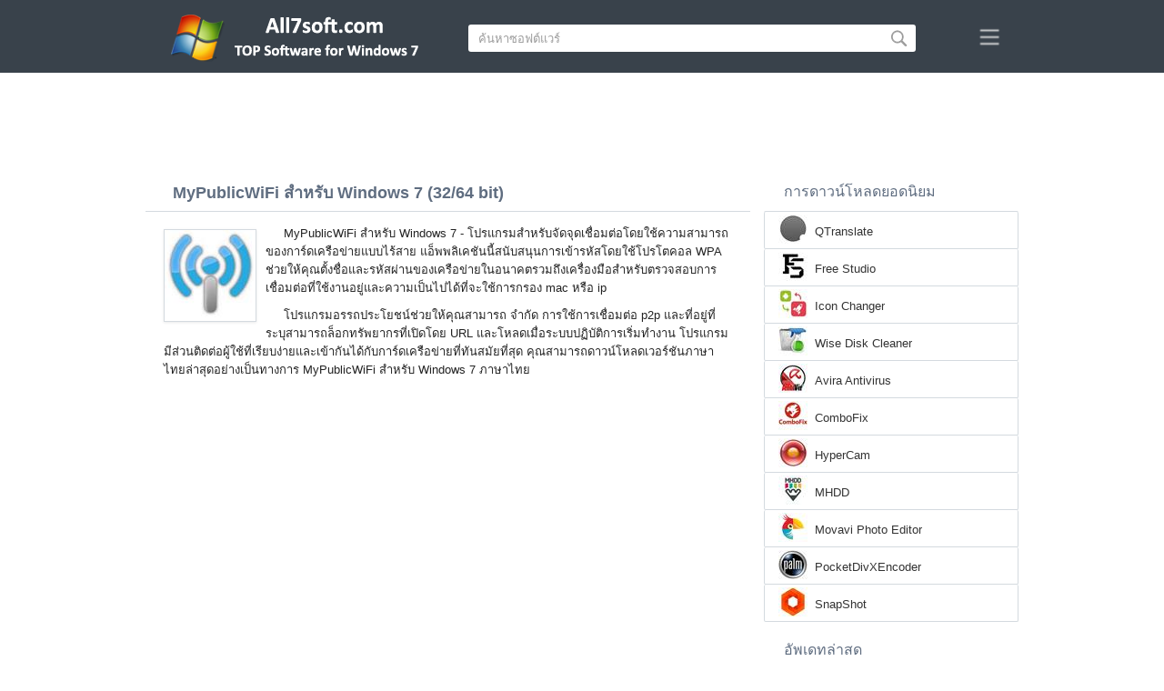

--- FILE ---
content_type: text/html;charset=utf-8
request_url: https://th.all7soft.com/mypublicwifi-windows-7/
body_size: 4816
content:
<!DOCTYPE html><html lang="th" dir="ltr"><head><meta http-equiv="content-type" content="text/html;charset=UTF-8"><meta name="viewport" content="width=device-width,initial-scale=1.0"><!--[if IE]><meta http-equiv="X-UA-Compatible" content="IE=edge"><![endif]--><meta name="robots" content="index,follow"><title>ดาวน์โหลด MyPublicWiFi สำหรับ Windows 7 (32/64 bit) ภาษาไทย</title><meta name="keywords" content="mypublicwifi windows 7 ultimate enterprise professional home premium home basic starter service pack 1 sp1 32 bit 64 x86 2025 ดาวน์โหลดฟรีภาษาไทยเวอร์ชั่น"><meta name="description" content="ดาวน์โหลด MyPublicWiFi สำหรับ Windows 7 (32/64 bit) ฟรี โปรแกรมสำหรับจัดจุดเชื่อมต่อโดยใช้ความสามารถของการ์ดเครือข่ายแบบไร้สาย"><link rel="canonical" href="https://th.all7soft.com/mypublicwifi-windows-7/"><link rel="alternate" hreflang="en" type="text/html" href="https://all7soft.com/mypublicwifi-windows-7/"><link rel="alternate" hreflang="de" type="text/html" href="https://de.all7soft.com/mypublicwifi-windows-7/"><link rel="alternate" hreflang="es" type="text/html" href="https://es.all7soft.com/mypublicwifi-windows-7/"><link rel="alternate" hreflang="it" type="text/html" href="https://it.all7soft.com/mypublicwifi-windows-7/"><link rel="alternate" hreflang="fr" type="text/html" href="https://fr.all7soft.com/mypublicwifi-windows-7/"><link rel="alternate" hreflang="pt" type="text/html" href="https://pt.all7soft.com/mypublicwifi-windows-7/"><link rel="alternate" hreflang="tr" type="text/html" href="https://tr.all7soft.com/mypublicwifi-windows-7/"><link rel="alternate" hreflang="id" type="text/html" href="https://id.all7soft.com/mypublicwifi-windows-7/"><link rel="alternate" hreflang="hi" type="text/html" href="https://hi.all7soft.com/mypublicwifi-windows-7/"><link rel="alternate" hreflang="bn" type="text/html" href="https://bn.all7soft.com/mypublicwifi-windows-7/"><link rel="alternate" hreflang="zh-Hans" type="text/html" href="https://zh.all7soft.com/mypublicwifi-windows-7/"><link rel="alternate" hreflang="zh-Hant" type="text/html" href="https://cn.all7soft.com/mypublicwifi-windows-7/"><link rel="alternate" hreflang="ja" type="text/html" href="https://ja.all7soft.com/mypublicwifi-windows-7/"><link rel="alternate" hreflang="th" type="text/html" href="https://th.all7soft.com/mypublicwifi-windows-7/"><link rel="alternate" hreflang="ko" type="text/html" href="https://ko.all7soft.com/mypublicwifi-windows-7/"><link rel="alternate" hreflang="vi" type="text/html" href="https://vi.all7soft.com/mypublicwifi-windows-7/"><link rel="alternate" hreflang="gu" type="text/html" href="https://gu.all7soft.com/mypublicwifi-windows-7/"><link rel="alternate" hreflang="az" type="text/html" href="https://az.all7soft.com/mypublicwifi-windows-7/"><link rel="alternate" hreflang="pl" type="text/html" href="https://pl.all7soft.com/mypublicwifi-windows-7/"><link rel="alternate" hreflang="bg" type="text/html" href="https://bg.all7soft.com/mypublicwifi-windows-7/"><link rel="alternate" hreflang="el" type="text/html" href="https://el.all7soft.com/mypublicwifi-windows-7/"><link rel="alternate" hreflang="ka" type="text/html" href="https://ka.all7soft.com/mypublicwifi-windows-7/"><link rel="alternate" hreflang="ro" type="text/html" href="https://ro.all7soft.com/mypublicwifi-windows-7/"><link rel="alternate" hreflang="sr" type="text/html" href="https://sr.all7soft.com/mypublicwifi-windows-7/"><link rel="alternate" hreflang="hu" type="text/html" href="https://hu.all7soft.com/mypublicwifi-windows-7/"><link rel="alternate" hreflang="sv" type="text/html" href="https://sv.all7soft.com/mypublicwifi-windows-7/"><link rel="alternate" hreflang="sl" type="text/html" href="https://sl.all7soft.com/mypublicwifi-windows-7/"><link rel="alternate" hreflang="no" type="text/html" href="https://no.all7soft.com/mypublicwifi-windows-7/"><link rel="alternate" hreflang="lt" type="text/html" href="https://lt.all7soft.com/mypublicwifi-windows-7/"><link rel="alternate" hreflang="fi" type="text/html" href="https://fi.all7soft.com/mypublicwifi-windows-7/"><link rel="alternate" hreflang="et" type="text/html" href="https://et.all7soft.com/mypublicwifi-windows-7/"><link rel="alternate" hreflang="da" type="text/html" href="https://da.all7soft.com/mypublicwifi-windows-7/"><link rel="alternate" hreflang="cs" type="text/html" href="https://cs.all7soft.com/mypublicwifi-windows-7/"><link rel="alternate" hreflang="hr" type="text/html" href="https://hr.all7soft.com/mypublicwifi-windows-7/"><link rel="alternate" hreflang="lv" type="text/html" href="https://lv.all7soft.com/mypublicwifi-windows-7/"><link rel="alternate" hreflang="nl" type="text/html" href="https://nl.all7soft.com/mypublicwifi-windows-7/"><link rel="alternate" hreflang="sk" type="text/html" href="https://sk.all7soft.com/mypublicwifi-windows-7/"><link rel="alternate" hreflang="ms" type="text/html" href="https://ms.all7soft.com/mypublicwifi-windows-7/"><link rel="alternate" hreflang="uk" type="text/html" href="https://uk.all7soft.com/mypublicwifi-windows-7/"><link rel="alternate" hreflang="ar" type="text/html" href="https://ar.all7soft.com/mypublicwifi-windows-7/"><link rel="alternate" hreflang="he" type="text/html" href="https://he.all7soft.com/mypublicwifi-windows-7/"><link rel="alternate" hreflang="fa" type="text/html" href="https://fa.all7soft.com/mypublicwifi-windows-7/"><link rel="shortcut icon" href="https://th.all7soft.com/favicon.ico" type="image/x-icon"><link rel="icon" href="https://th.all7soft.com/favicon.ico" type="image/x-icon"><meta name="yandex-verification" content="474f1d4991e6ff8a"><meta name="google-site-verification" content="sPrGRpYSP4jAyGdBxtSbsne7NX52WWu6Sxr7ZlBeIW4"><meta name="msvalidate.01" content="3502A52A04C428977D80FDB39C2E43A5"><meta name="wmail-verification" content="69ba4c0e0cdd2bdcd6730b6824202536"><link rel="stylesheet" href="https://th.all7soft.com/css/style.css" type="text/css"><!--[if lt IE 8]><link rel="stylesheet" href="https://th.all7soft.com/css/ie.css" type="text/css"><![endif]--><!--[if lt IE 9]><script src="https://th.all7soft.com/js/scale.js"></script><![endif]--></head><body><div class="header"><div class="block"><div class="logo"><img data-rel="/" src="https://th.all7soft.com/images/all7soft.png" alt="ไดเรกทอรีซอฟต์แวร์สำหรับ Windows 7"></div><div class="search"><form><input name="query" type="text" class="field" value="ค้นหาซอฟต์แวร์" onfocus="if(this.value==this.defaultValue){this.value='';}" onblur="if(this.value==''){this.value=this.defaultValue;}"><input type="submit" value="" class="button"></form></div><div class="nav"></div></div></div><div class="lksu9yn2"></div><div class="content"><div class="left version"><h1>MyPublicWiFi สำหรับ Windows 7 (32/64 bit)</h1><img class="img" src="https://th.all7soft.com/images/upload/1/6/mypublicwifi-windows-7-1.jpg" alt="MyPublicWiFi สำหรับ Windows 7" width="100" height="100"><p>MyPublicWiFi สำหรับ Windows 7 - โปรแกรมสำหรับจัดจุดเชื่อมต่อโดยใช้ความสามารถของการ์ดเครือข่ายแบบไร้สาย แอ็พพลิเคชันนี้สนับสนุนการเข้ารหัสโดยใช้โปรโตคอล WPA ช่วยให้คุณตั้งชื่อและรหัสผ่านของเครือข่ายในอนาคตรวมถึงเครื่องมือสำหรับตรวจสอบการเชื่อมต่อที่ใช้งานอยู่และความเป็นไปได้ที่จะใช้การกรอง mac หรือ ip</p><p>โปรแกรมอรรถประโยชน์ช่วยให้คุณสามารถ จำกัด การใช้การเชื่อมต่อ p2p และที่อยู่ที่ระบุสามารถล็อกทรัพยากรที่เปิดโดย URL และโหลดเมื่อระบบปฏิบัติการเริ่มทำงาน โปรแกรมมีส่วนติดต่อผู้ใช้ที่เรียบง่ายและเข้ากันได้กับการ์ดเครือข่ายที่ทันสมัยที่สุด คุณสามารถดาวน์โหลดเวอร์ชันภาษาไทยล่าสุดอย่างเป็นทางการ MyPublicWiFi สำหรับ Windows 7 ภาษาไทย</p><div class="dsfsd231" style="margin:5px 0;"></div><h2>ข้อมูลทางเทคนิค MyPublicWiFi</h2><a class="download" target="_blank" href="https://th.all7soft.com/download/35/mypublicwifi/"><span>ดาวน์โหลด</span></a><ul><li>ใบอนุญาตใช้ซอฟต์แวร์: ฟรีแวร์</li><li>ภาษา: ภาษาไทย (th)อังกฤษ</li><li>ซอฟต์แวร์สำหรับผู้เผยแพร่โฆษณา: TRUE Software</li><li>แกดเจ็ต: เครื่องคอมพิวเตอร์ PC, Ultrabook, แล็ปท็อป (Acer, ASUS, DELL, Lenovo, Samsung, Toshiba, HP, MSI)</li><li>ระบบปฏิบัติการ: Windows 7 Ultimate / Enterprise / Professional/ Home Premium / Home Basic / Starter / Service Pack 1 (SP1) (32/64 bit), x86</li><li>MyPublicWiFi ใหม่เวอร์ชันเต็ม (Full) 2025</li></ul><img class="screen" src="https://th.all7soft.com/images/upload/1/6/mypublicwifi-windows-7-screenshot.jpg" alt="ภาพหน้าจอ MyPublicWiFi สำหรับ Windows 7"><span class="hh">ซอฟต์แวร์ที่เกี่ยวข้อง</span><ol class="other"><li><a href="https://th.all7soft.com/google-chrome-windows-7/"><img src="https://th.all7soft.com/images/upload/a/4/google-chrome-windows-7-1.jpg" alt="Google Chrome" width="100" height="100">Google Chrome</a></li><li><a href="https://th.all7soft.com/ccleaner-windows-7/"><img src="https://th.all7soft.com/images/upload/2/8/ccleaner-windows-7-1.jpg" alt="CCleaner" width="100" height="100">CCleaner</a></li><li><a href="https://th.all7soft.com/mhotspot-windows-7/"><img src="https://th.all7soft.com/images/upload/6/6/mhotspot-windows-7-1.jpg" alt="mHotspot" width="100" height="100">mHotspot</a></li><li><a href="https://th.all7soft.com/maryfi-windows-7/"><img src="https://th.all7soft.com/images/upload/6/3/maryfi-windows-7-1.jpg" alt="MaryFi" width="100" height="100">MaryFi</a></li><li><a href="https://th.all7soft.com/virtual-router-manager-windows-7/"><img src="https://th.all7soft.com/images/upload/5/1/virtual-router-manager-windows-7-1.jpg" alt="Virtual Router Manager" width="100" height="100">Virtual Router Manager</a></li><li><a href="https://th.all7soft.com/connectify-hotspot-windows-7/"><img src="https://th.all7soft.com/images/upload/b/f/connectify-hotspot-windows-7-1.jpg" alt="Connectify Hotspot" width="100" height="100">Connectify Hotspot</a></li></ol><span class="hh2">หมายเหต</span><div class="res"></div><div class="res1"></div><div class="commt padding-top-none"><form action="#" id="form"><input type="text" id="name" placeholder="ชื่อ"><textarea id="ot" placeholder="ข้อความของคุณ"></textarea><input type="submit" id="submit" value="ส่ง"></form></div></div><div class="right"><div class="popular1"><span>การดาวน์โหลดยอดนิยม</span><ul><li><img src="https://th.all7soft.com/images/upload/1/0/qtranslate-windows-7-icon.jpg" width="32" height="32" alt="QTranslate"><a href="https://th.all7soft.com/qtranslate-windows-7/">QTranslate</a></li><li><img src="https://th.all7soft.com/images/upload/3/0/free-studio-windows-7-icon.jpg" width="32" height="32" alt="Free Studio"><a href="https://th.all7soft.com/free-studio-windows-7/">Free Studio</a></li><li><img src="https://th.all7soft.com/images/upload/0/9/icon-changer-windows-7-icon.jpg" width="32" height="32" alt="Icon Changer"><a href="https://th.all7soft.com/icon-changer-windows-7/">Icon Changer</a></li><li><img src="https://th.all7soft.com/images/upload/2/8/wise-disk-cleaner-windows-7-icon.jpg" width="32" height="32" alt="Wise Disk Cleaner"><a href="https://th.all7soft.com/wise-disk-cleaner-windows-7/">Wise Disk Cleaner</a></li><li><img src="https://th.all7soft.com/images/upload/5/7/avira-antivirus-windows-7-icon.jpg" width="32" height="32" alt="Avira Antivirus"><a href="https://th.all7soft.com/avira-antivirus-windows-7/">Avira Antivirus</a></li><li><img src="https://th.all7soft.com/images/upload/e/b/combofix-windows-7-icon.jpg" width="32" height="32" alt="ComboFix"><a href="https://th.all7soft.com/combofix-windows-7/">ComboFix</a></li><li><img src="https://th.all7soft.com/images/upload/9/7/hypercam-windows-7-icon.jpg" width="32" height="32" alt="HyperCam"><a href="https://th.all7soft.com/hypercam-windows-7/">HyperCam</a></li><li><img src="https://th.all7soft.com/images/upload/4/3/mhdd-windows-7-icon.jpg" width="32" height="32" alt="MHDD"><a href="https://th.all7soft.com/mhdd-windows-7/">MHDD</a></li><li><img src="https://th.all7soft.com/images/upload/c/6/movavi-photo-editor-windows-7-icon.jpg" width="32" height="32" alt="Movavi Photo Editor"><a href="https://th.all7soft.com/movavi-photo-editor-windows-7/">Movavi Photo Editor</a></li><li><img src="https://th.all7soft.com/images/upload/f/5/pocketdivxencoder-windows-7-icon.jpg" width="32" height="32" alt="PocketDivXEncoder"><a href="https://th.all7soft.com/pocketdivxencoder-windows-7/">PocketDivXEncoder</a></li><li><img src="https://th.all7soft.com/images/upload/5/c/snapshot-windows-7-icon.jpg" width="32" height="32" alt="SnapShot"><a href="https://th.all7soft.com/snapshot-windows-7/">SnapShot</a></li></ul></div><div class="popular top1"><span>อัพเดทล่าสุด</span><ul><li><img src="https://th.all7soft.com/images/upload/5/2/easytune-windows-7-icon.jpg" width="32" height="32" alt="EasyTune"><a href="https://th.all7soft.com/easytune-windows-7/">EasyTune</a></li><li><img src="https://th.all7soft.com/images/upload/4/3/scanitto-lite-windows-7-icon.jpg" width="32" height="32" alt="Scanitto Lite"><a href="https://th.all7soft.com/scanitto-lite-windows-7/">Scanitto Lite</a></li><li><img src="https://th.all7soft.com/images/upload/3/1/amr-player-windows-7-icon.jpg" width="32" height="32" alt="AMR Player"><a href="https://th.all7soft.com/amr-player-windows-7/">AMR Player</a></li><li><img src="https://th.all7soft.com/images/upload/7/2/coowon-browser-windows-7-icon.jpg" width="32" height="32" alt="Coowon Browser"><a href="https://th.all7soft.com/coowon-browser-windows-7/">Coowon Browser</a></li><li><img src="https://th.all7soft.com/images/upload/7/2/duplicate-file-remover-windows-7-icon.jpg" width="32" height="32" alt="Duplicate File Remover"><a href="https://th.all7soft.com/duplicate-file-remover-windows-7/">Duplicate File Remover</a></li><li><img src="https://th.all7soft.com/images/upload/a/f/huawei-hisuite-windows-7-icon.jpg" width="32" height="32" alt="Huawei HiSuite"><a href="https://th.all7soft.com/huawei-hisuite-windows-7/">Huawei HiSuite</a></li><li><img src="https://th.all7soft.com/images/upload/c/5/incredimail-windows-7-icon.jpg" width="32" height="32" alt="IncrediMail"><a href="https://th.all7soft.com/incredimail-windows-7/">IncrediMail</a></li><li><img src="https://th.all7soft.com/images/upload/0/e/mathcad-windows-7-icon.jpg" width="32" height="32" alt="MathCAD"><a href="https://th.all7soft.com/mathcad-windows-7/">MathCAD</a></li><li><img src="https://th.all7soft.com/images/upload/c/3/mouse-recorder-windows-7-icon.jpg" width="32" height="32" alt="Mouse Recorder"><a href="https://th.all7soft.com/mouse-recorder-windows-7/">Mouse Recorder</a></li><li><img src="https://th.all7soft.com/images/upload/7/a/ntfs-undelete-windows-7-icon.jpg" width="32" height="32" alt="NTFS Undelete"><a href="https://th.all7soft.com/ntfs-undelete-windows-7/">NTFS Undelete</a></li><li><img src="https://th.all7soft.com/images/upload/5/0/pcstitch-windows-7-icon.jpg" width="32" height="32" alt="PCStitch"><a href="https://th.all7soft.com/pcstitch-windows-7/">PCStitch</a></li><li><img src="https://th.all7soft.com/images/upload/3/f/punkbuster-windows-7-icon.jpg" width="32" height="32" alt="PunkBuster"><a href="https://th.all7soft.com/punkbuster-windows-7/">PunkBuster</a></li><li><img src="https://th.all7soft.com/images/upload/b/e/whatsapp-plus-windows-7-icon.jpg" width="32" height="32" alt="WhatsApp Plus"><a href="https://th.all7soft.com/whatsapp-plus-windows-7/">WhatsApp Plus</a></li><li><img src="https://th.all7soft.com/images/upload/3/c/zoner-photo-studio-windows-7-icon.jpg" width="32" height="32" alt="Zoner Photo Studio"><a href="https://th.all7soft.com/zoner-photo-studio-windows-7/">Zoner Photo Studio</a></li><li><img src="https://th.all7soft.com/images/windows-7-icon.png" width="32" height="32" alt="Windows XP"><a href="https://th.all7soft.com/">ไดเรกทอรีซอฟต์แวร์สำหรับ Windows 7</a></li></ul></div></div><div class="clear"></div></div><div class="lang"><div class="change"><div class="close"></div><div data-val="เปลี่ยนภาษา" class="id9445"></div><div class="l1111" data-type="2" data-lang="en" data-val="English"></div><div class="l1111" data-type="2" data-lang="de" data-val="Deutsch"></div><div class="l1111" data-type="2" data-lang="es" data-val="Español"></div><div class="l1111" data-type="2" data-lang="it" data-val="Italiano"></div><div class="l1111" data-type="2" data-lang="fr" data-val="Français"></div><div class="l1111" data-type="2" data-lang="pt" data-val="Português"></div><div class="l1111" data-type="2" data-lang="tr" data-val="Türkçe"></div><div class="l1111" data-type="2" data-lang="id" data-val="Indonesia"></div><div class="l1111" data-type="2" data-lang="hi" data-val="हिन्दी"></div><div class="l1111" data-type="2" data-lang="bn" data-val="বাংলা"></div><div class="l1111" data-type="2" data-lang="zh-Hans" data-val="中文"></div><div class="l1111" data-type="2" data-lang="zh-Hant" data-val="文言"></div><div class="l1111" data-type="2" data-lang="ja" data-val="日本語"></div><div class="l1111" data-type="1" data-lang="th" data-val="ไทย"></div><div class="l1111" data-type="2" data-lang="ko" data-val="한국어"></div><div class="l1111" data-type="2" data-lang="vi" data-val="Tiếng Việt"></div><div class="l1111" data-type="2" data-lang="gu" data-val="ગુજરાતી"></div><div class="l1111" data-type="2" data-lang="az" data-val="Azərbaycan"></div><div class="l1111" data-type="2" data-lang="pl" data-val="Polski"></div><div class="l1111" data-type="2" data-lang="bg" data-val="Български"></div><div class="l1111" data-type="2" data-lang="el" data-val="Ελληνικά"></div><div class="l1111" data-type="2" data-lang="ka" data-val="ქართული"></div><div class="l1111" data-type="2" data-lang="ro" data-val="Română"></div><div class="l1111" data-type="2" data-lang="sr" data-val="Српски"></div><div class="l1111" data-type="2" data-lang="hu" data-val="Magyar"></div><div class="l1111" data-type="2" data-lang="sv" data-val="Svenska"></div><div class="l1111" data-type="2" data-lang="sl" data-val="Slovenščina"></div><div class="l1111" data-type="2" data-lang="no" data-val="Norsk"></div><div class="l1111" data-type="2" data-lang="lt" data-val="Lietuvių"></div><div class="l1111" data-type="2" data-lang="fi" data-val="Suomi"></div><div class="l1111" data-type="2" data-lang="et" data-val="Eesti"></div><div class="l1111" data-type="2" data-lang="da" data-val="Dansk"></div><div class="l1111" data-type="2" data-lang="cs" data-val="Čeština"></div><div class="l1111" data-type="2" data-lang="hr" data-val="Hrvatski"></div><div class="l1111" data-type="2" data-lang="lv" data-val="Latviešu"></div><div class="l1111" data-type="2" data-lang="nl" data-val="Nederlands"></div><div class="l1111" data-type="2" data-lang="sk" data-val="Slovenčina"></div><div class="l1111" data-type="2" data-lang="ms" data-val="Bahasa Melayu"></div><div class="l1111" data-type="2" data-lang="uk" data-val="Українська"></div><div class="l1111" data-type="2" data-lang="ar" data-val="العربية"></div><div class="l1111" data-type="2" data-lang="he" data-val="עברית"></div><div class="l1111" data-type="2" data-lang="fa" data-val="فارسی"></div></div></div><div class="footer"><p>© 2025, All7soft | <span data-op="/privacy/">นโยบายส่วนบุคคล</span> | <span data-op="/rules/">ข้อตกลงในการใช้งาน</span></p><div class="xdf3"></div></script><script src="https://ajax.googleapis.com/ajax/libs/jquery/1.4.2/jquery.min.js" type="text/javascript"></script><script src="https://th.all7soft.com/js/data.js" type="text/javascript"></script><script type="text/javascript">document.write("<img class='d2s' src='//counter.yadro.ru/hit;all7soft?t57.6;r"+escape(document.referrer)+((typeof(screen)=="undefined")?"":";s"+screen.width+"*"+screen.height+"*"+(screen.colorDepth?screen.colorDepth:screen.pixelDepth))+";u"+escape(document.URL)+";h"+escape(document.title.substring(0,150))+";"+Math.random()+"' alt='' title='LiveInternet' "+"border='0' width='88' height='31'>")</script><div id="par" data-b="pub" data-v="85629482" data-p="43360950" data-c="ca"></div></body></html>

--- FILE ---
content_type: text/html; charset=utf-8
request_url: https://www.google.com/recaptcha/api2/aframe
body_size: 261
content:
<!DOCTYPE HTML><html><head><meta http-equiv="content-type" content="text/html; charset=UTF-8"></head><body><script nonce="FIpDUKP8vj5mZY8MK3oGUw">/** Anti-fraud and anti-abuse applications only. See google.com/recaptcha */ try{var clients={'sodar':'https://pagead2.googlesyndication.com/pagead/sodar?'};window.addEventListener("message",function(a){try{if(a.source===window.parent){var b=JSON.parse(a.data);var c=clients[b['id']];if(c){var d=document.createElement('img');d.src=c+b['params']+'&rc='+(localStorage.getItem("rc::a")?sessionStorage.getItem("rc::b"):"");window.document.body.appendChild(d);sessionStorage.setItem("rc::e",parseInt(sessionStorage.getItem("rc::e")||0)+1);localStorage.setItem("rc::h",'1764138226917');}}}catch(b){}});window.parent.postMessage("_grecaptcha_ready", "*");}catch(b){}</script></body></html>